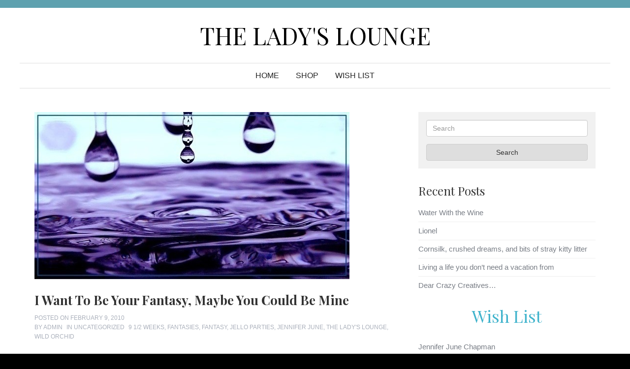

--- FILE ---
content_type: text/html; charset=UTF-8
request_url: http://theladyslounge.com/i-want-to-be-your-fantasy-maybe-you-could-be-mine/
body_size: 8149
content:
<!DOCTYPE html>
<html lang="en-US" class="no-js">
<head>
	<meta charset="UTF-8">
    <meta http-equiv="X-UA-Compatible" content="IE=edge" />
    <meta name="viewport" content="width=device-width, initial-scale=1" />	
	<link rel="profile" href="http://gmpg.org/xfn/11">
	<link rel="pingback" href="http://theladyslounge.com/xmlrpc.php">
	<title>I Want To Be Your Fantasy, Maybe You Could Be Mine &#8211; The Lady&#039;s Lounge</title>
<meta name='robots' content='max-image-preview:large' />
<link rel='dns-prefetch' href='//fonts.googleapis.com' />
<link rel="alternate" type="application/rss+xml" title="The Lady&#039;s Lounge &raquo; Feed" href="http://theladyslounge.com/feed/" />
<link rel="alternate" type="application/rss+xml" title="The Lady&#039;s Lounge &raquo; Comments Feed" href="http://theladyslounge.com/comments/feed/" />
<link rel="alternate" type="application/rss+xml" title="The Lady&#039;s Lounge &raquo; I Want To Be Your Fantasy, Maybe You Could Be Mine Comments Feed" href="http://theladyslounge.com/i-want-to-be-your-fantasy-maybe-you-could-be-mine/feed/" />
<script type="text/javascript">
window._wpemojiSettings = {"baseUrl":"https:\/\/s.w.org\/images\/core\/emoji\/14.0.0\/72x72\/","ext":".png","svgUrl":"https:\/\/s.w.org\/images\/core\/emoji\/14.0.0\/svg\/","svgExt":".svg","source":{"concatemoji":"http:\/\/theladyslounge.com\/wp-includes\/js\/wp-emoji-release.min.js?ver=6.2.8"}};
/*! This file is auto-generated */
!function(e,a,t){var n,r,o,i=a.createElement("canvas"),p=i.getContext&&i.getContext("2d");function s(e,t){p.clearRect(0,0,i.width,i.height),p.fillText(e,0,0);e=i.toDataURL();return p.clearRect(0,0,i.width,i.height),p.fillText(t,0,0),e===i.toDataURL()}function c(e){var t=a.createElement("script");t.src=e,t.defer=t.type="text/javascript",a.getElementsByTagName("head")[0].appendChild(t)}for(o=Array("flag","emoji"),t.supports={everything:!0,everythingExceptFlag:!0},r=0;r<o.length;r++)t.supports[o[r]]=function(e){if(p&&p.fillText)switch(p.textBaseline="top",p.font="600 32px Arial",e){case"flag":return s("\ud83c\udff3\ufe0f\u200d\u26a7\ufe0f","\ud83c\udff3\ufe0f\u200b\u26a7\ufe0f")?!1:!s("\ud83c\uddfa\ud83c\uddf3","\ud83c\uddfa\u200b\ud83c\uddf3")&&!s("\ud83c\udff4\udb40\udc67\udb40\udc62\udb40\udc65\udb40\udc6e\udb40\udc67\udb40\udc7f","\ud83c\udff4\u200b\udb40\udc67\u200b\udb40\udc62\u200b\udb40\udc65\u200b\udb40\udc6e\u200b\udb40\udc67\u200b\udb40\udc7f");case"emoji":return!s("\ud83e\udef1\ud83c\udffb\u200d\ud83e\udef2\ud83c\udfff","\ud83e\udef1\ud83c\udffb\u200b\ud83e\udef2\ud83c\udfff")}return!1}(o[r]),t.supports.everything=t.supports.everything&&t.supports[o[r]],"flag"!==o[r]&&(t.supports.everythingExceptFlag=t.supports.everythingExceptFlag&&t.supports[o[r]]);t.supports.everythingExceptFlag=t.supports.everythingExceptFlag&&!t.supports.flag,t.DOMReady=!1,t.readyCallback=function(){t.DOMReady=!0},t.supports.everything||(n=function(){t.readyCallback()},a.addEventListener?(a.addEventListener("DOMContentLoaded",n,!1),e.addEventListener("load",n,!1)):(e.attachEvent("onload",n),a.attachEvent("onreadystatechange",function(){"complete"===a.readyState&&t.readyCallback()})),(e=t.source||{}).concatemoji?c(e.concatemoji):e.wpemoji&&e.twemoji&&(c(e.twemoji),c(e.wpemoji)))}(window,document,window._wpemojiSettings);
</script>
<style type="text/css">
img.wp-smiley,
img.emoji {
	display: inline !important;
	border: none !important;
	box-shadow: none !important;
	height: 1em !important;
	width: 1em !important;
	margin: 0 0.07em !important;
	vertical-align: -0.1em !important;
	background: none !important;
	padding: 0 !important;
}
</style>
	<link rel='stylesheet' id='wp-block-library-css' href='http://theladyslounge.com/wp-includes/css/dist/block-library/style.min.css?ver=6.2.8' type='text/css' media='all' />
<link rel='stylesheet' id='classic-theme-styles-css' href='http://theladyslounge.com/wp-includes/css/classic-themes.min.css?ver=6.2.8' type='text/css' media='all' />
<style id='global-styles-inline-css' type='text/css'>
body{--wp--preset--color--black: #000000;--wp--preset--color--cyan-bluish-gray: #abb8c3;--wp--preset--color--white: #ffffff;--wp--preset--color--pale-pink: #f78da7;--wp--preset--color--vivid-red: #cf2e2e;--wp--preset--color--luminous-vivid-orange: #ff6900;--wp--preset--color--luminous-vivid-amber: #fcb900;--wp--preset--color--light-green-cyan: #7bdcb5;--wp--preset--color--vivid-green-cyan: #00d084;--wp--preset--color--pale-cyan-blue: #8ed1fc;--wp--preset--color--vivid-cyan-blue: #0693e3;--wp--preset--color--vivid-purple: #9b51e0;--wp--preset--gradient--vivid-cyan-blue-to-vivid-purple: linear-gradient(135deg,rgba(6,147,227,1) 0%,rgb(155,81,224) 100%);--wp--preset--gradient--light-green-cyan-to-vivid-green-cyan: linear-gradient(135deg,rgb(122,220,180) 0%,rgb(0,208,130) 100%);--wp--preset--gradient--luminous-vivid-amber-to-luminous-vivid-orange: linear-gradient(135deg,rgba(252,185,0,1) 0%,rgba(255,105,0,1) 100%);--wp--preset--gradient--luminous-vivid-orange-to-vivid-red: linear-gradient(135deg,rgba(255,105,0,1) 0%,rgb(207,46,46) 100%);--wp--preset--gradient--very-light-gray-to-cyan-bluish-gray: linear-gradient(135deg,rgb(238,238,238) 0%,rgb(169,184,195) 100%);--wp--preset--gradient--cool-to-warm-spectrum: linear-gradient(135deg,rgb(74,234,220) 0%,rgb(151,120,209) 20%,rgb(207,42,186) 40%,rgb(238,44,130) 60%,rgb(251,105,98) 80%,rgb(254,248,76) 100%);--wp--preset--gradient--blush-light-purple: linear-gradient(135deg,rgb(255,206,236) 0%,rgb(152,150,240) 100%);--wp--preset--gradient--blush-bordeaux: linear-gradient(135deg,rgb(254,205,165) 0%,rgb(254,45,45) 50%,rgb(107,0,62) 100%);--wp--preset--gradient--luminous-dusk: linear-gradient(135deg,rgb(255,203,112) 0%,rgb(199,81,192) 50%,rgb(65,88,208) 100%);--wp--preset--gradient--pale-ocean: linear-gradient(135deg,rgb(255,245,203) 0%,rgb(182,227,212) 50%,rgb(51,167,181) 100%);--wp--preset--gradient--electric-grass: linear-gradient(135deg,rgb(202,248,128) 0%,rgb(113,206,126) 100%);--wp--preset--gradient--midnight: linear-gradient(135deg,rgb(2,3,129) 0%,rgb(40,116,252) 100%);--wp--preset--duotone--dark-grayscale: url('#wp-duotone-dark-grayscale');--wp--preset--duotone--grayscale: url('#wp-duotone-grayscale');--wp--preset--duotone--purple-yellow: url('#wp-duotone-purple-yellow');--wp--preset--duotone--blue-red: url('#wp-duotone-blue-red');--wp--preset--duotone--midnight: url('#wp-duotone-midnight');--wp--preset--duotone--magenta-yellow: url('#wp-duotone-magenta-yellow');--wp--preset--duotone--purple-green: url('#wp-duotone-purple-green');--wp--preset--duotone--blue-orange: url('#wp-duotone-blue-orange');--wp--preset--font-size--small: 13px;--wp--preset--font-size--medium: 20px;--wp--preset--font-size--large: 36px;--wp--preset--font-size--x-large: 42px;--wp--preset--spacing--20: 0.44rem;--wp--preset--spacing--30: 0.67rem;--wp--preset--spacing--40: 1rem;--wp--preset--spacing--50: 1.5rem;--wp--preset--spacing--60: 2.25rem;--wp--preset--spacing--70: 3.38rem;--wp--preset--spacing--80: 5.06rem;--wp--preset--shadow--natural: 6px 6px 9px rgba(0, 0, 0, 0.2);--wp--preset--shadow--deep: 12px 12px 50px rgba(0, 0, 0, 0.4);--wp--preset--shadow--sharp: 6px 6px 0px rgba(0, 0, 0, 0.2);--wp--preset--shadow--outlined: 6px 6px 0px -3px rgba(255, 255, 255, 1), 6px 6px rgba(0, 0, 0, 1);--wp--preset--shadow--crisp: 6px 6px 0px rgba(0, 0, 0, 1);}:where(.is-layout-flex){gap: 0.5em;}body .is-layout-flow > .alignleft{float: left;margin-inline-start: 0;margin-inline-end: 2em;}body .is-layout-flow > .alignright{float: right;margin-inline-start: 2em;margin-inline-end: 0;}body .is-layout-flow > .aligncenter{margin-left: auto !important;margin-right: auto !important;}body .is-layout-constrained > .alignleft{float: left;margin-inline-start: 0;margin-inline-end: 2em;}body .is-layout-constrained > .alignright{float: right;margin-inline-start: 2em;margin-inline-end: 0;}body .is-layout-constrained > .aligncenter{margin-left: auto !important;margin-right: auto !important;}body .is-layout-constrained > :where(:not(.alignleft):not(.alignright):not(.alignfull)){max-width: var(--wp--style--global--content-size);margin-left: auto !important;margin-right: auto !important;}body .is-layout-constrained > .alignwide{max-width: var(--wp--style--global--wide-size);}body .is-layout-flex{display: flex;}body .is-layout-flex{flex-wrap: wrap;align-items: center;}body .is-layout-flex > *{margin: 0;}:where(.wp-block-columns.is-layout-flex){gap: 2em;}.has-black-color{color: var(--wp--preset--color--black) !important;}.has-cyan-bluish-gray-color{color: var(--wp--preset--color--cyan-bluish-gray) !important;}.has-white-color{color: var(--wp--preset--color--white) !important;}.has-pale-pink-color{color: var(--wp--preset--color--pale-pink) !important;}.has-vivid-red-color{color: var(--wp--preset--color--vivid-red) !important;}.has-luminous-vivid-orange-color{color: var(--wp--preset--color--luminous-vivid-orange) !important;}.has-luminous-vivid-amber-color{color: var(--wp--preset--color--luminous-vivid-amber) !important;}.has-light-green-cyan-color{color: var(--wp--preset--color--light-green-cyan) !important;}.has-vivid-green-cyan-color{color: var(--wp--preset--color--vivid-green-cyan) !important;}.has-pale-cyan-blue-color{color: var(--wp--preset--color--pale-cyan-blue) !important;}.has-vivid-cyan-blue-color{color: var(--wp--preset--color--vivid-cyan-blue) !important;}.has-vivid-purple-color{color: var(--wp--preset--color--vivid-purple) !important;}.has-black-background-color{background-color: var(--wp--preset--color--black) !important;}.has-cyan-bluish-gray-background-color{background-color: var(--wp--preset--color--cyan-bluish-gray) !important;}.has-white-background-color{background-color: var(--wp--preset--color--white) !important;}.has-pale-pink-background-color{background-color: var(--wp--preset--color--pale-pink) !important;}.has-vivid-red-background-color{background-color: var(--wp--preset--color--vivid-red) !important;}.has-luminous-vivid-orange-background-color{background-color: var(--wp--preset--color--luminous-vivid-orange) !important;}.has-luminous-vivid-amber-background-color{background-color: var(--wp--preset--color--luminous-vivid-amber) !important;}.has-light-green-cyan-background-color{background-color: var(--wp--preset--color--light-green-cyan) !important;}.has-vivid-green-cyan-background-color{background-color: var(--wp--preset--color--vivid-green-cyan) !important;}.has-pale-cyan-blue-background-color{background-color: var(--wp--preset--color--pale-cyan-blue) !important;}.has-vivid-cyan-blue-background-color{background-color: var(--wp--preset--color--vivid-cyan-blue) !important;}.has-vivid-purple-background-color{background-color: var(--wp--preset--color--vivid-purple) !important;}.has-black-border-color{border-color: var(--wp--preset--color--black) !important;}.has-cyan-bluish-gray-border-color{border-color: var(--wp--preset--color--cyan-bluish-gray) !important;}.has-white-border-color{border-color: var(--wp--preset--color--white) !important;}.has-pale-pink-border-color{border-color: var(--wp--preset--color--pale-pink) !important;}.has-vivid-red-border-color{border-color: var(--wp--preset--color--vivid-red) !important;}.has-luminous-vivid-orange-border-color{border-color: var(--wp--preset--color--luminous-vivid-orange) !important;}.has-luminous-vivid-amber-border-color{border-color: var(--wp--preset--color--luminous-vivid-amber) !important;}.has-light-green-cyan-border-color{border-color: var(--wp--preset--color--light-green-cyan) !important;}.has-vivid-green-cyan-border-color{border-color: var(--wp--preset--color--vivid-green-cyan) !important;}.has-pale-cyan-blue-border-color{border-color: var(--wp--preset--color--pale-cyan-blue) !important;}.has-vivid-cyan-blue-border-color{border-color: var(--wp--preset--color--vivid-cyan-blue) !important;}.has-vivid-purple-border-color{border-color: var(--wp--preset--color--vivid-purple) !important;}.has-vivid-cyan-blue-to-vivid-purple-gradient-background{background: var(--wp--preset--gradient--vivid-cyan-blue-to-vivid-purple) !important;}.has-light-green-cyan-to-vivid-green-cyan-gradient-background{background: var(--wp--preset--gradient--light-green-cyan-to-vivid-green-cyan) !important;}.has-luminous-vivid-amber-to-luminous-vivid-orange-gradient-background{background: var(--wp--preset--gradient--luminous-vivid-amber-to-luminous-vivid-orange) !important;}.has-luminous-vivid-orange-to-vivid-red-gradient-background{background: var(--wp--preset--gradient--luminous-vivid-orange-to-vivid-red) !important;}.has-very-light-gray-to-cyan-bluish-gray-gradient-background{background: var(--wp--preset--gradient--very-light-gray-to-cyan-bluish-gray) !important;}.has-cool-to-warm-spectrum-gradient-background{background: var(--wp--preset--gradient--cool-to-warm-spectrum) !important;}.has-blush-light-purple-gradient-background{background: var(--wp--preset--gradient--blush-light-purple) !important;}.has-blush-bordeaux-gradient-background{background: var(--wp--preset--gradient--blush-bordeaux) !important;}.has-luminous-dusk-gradient-background{background: var(--wp--preset--gradient--luminous-dusk) !important;}.has-pale-ocean-gradient-background{background: var(--wp--preset--gradient--pale-ocean) !important;}.has-electric-grass-gradient-background{background: var(--wp--preset--gradient--electric-grass) !important;}.has-midnight-gradient-background{background: var(--wp--preset--gradient--midnight) !important;}.has-small-font-size{font-size: var(--wp--preset--font-size--small) !important;}.has-medium-font-size{font-size: var(--wp--preset--font-size--medium) !important;}.has-large-font-size{font-size: var(--wp--preset--font-size--large) !important;}.has-x-large-font-size{font-size: var(--wp--preset--font-size--x-large) !important;}
.wp-block-navigation a:where(:not(.wp-element-button)){color: inherit;}
:where(.wp-block-columns.is-layout-flex){gap: 2em;}
.wp-block-pullquote{font-size: 1.5em;line-height: 1.6;}
</style>
<link rel='stylesheet' id='start-blogging-fonts-css' href='https://fonts.googleapis.com/css?family=Playfair+Display%3A400%2C700&#038;subset=latin%2Clatin-ext' type='text/css' media='all' />
<link rel='stylesheet' id='font-awesome-css' href='http://theladyslounge.com/wp-content/themes/start-blogging/assets/font-awesome/css/font-awesome.min.css?ver=4.4.0' type='text/css' media='all' />
<link rel='stylesheet' id='bootstrap-css' href='http://theladyslounge.com/wp-content/themes/start-blogging/assets/bootstrap/css/bootstrap.min.css?ver=4.0.0' type='text/css' media='all' />
<link rel='stylesheet' id='start-blogging-style-css' href='http://theladyslounge.com/wp-content/themes/start-blogging/style.css?ver=1.0.0' type='text/css' media='all' />
<script type='text/javascript' src='http://theladyslounge.com/wp-includes/js/jquery/jquery.min.js?ver=3.6.4' id='jquery-core-js'></script>
<script type='text/javascript' src='http://theladyslounge.com/wp-includes/js/jquery/jquery-migrate.min.js?ver=3.4.0' id='jquery-migrate-js'></script>
<link rel="https://api.w.org/" href="http://theladyslounge.com/wp-json/" /><link rel="alternate" type="application/json" href="http://theladyslounge.com/wp-json/wp/v2/posts/399" /><link rel="EditURI" type="application/rsd+xml" title="RSD" href="http://theladyslounge.com/xmlrpc.php?rsd" />
<link rel="wlwmanifest" type="application/wlwmanifest+xml" href="http://theladyslounge.com/wp-includes/wlwmanifest.xml" />
<meta name="generator" content="WordPress 6.2.8" />
<link rel="canonical" href="http://theladyslounge.com/i-want-to-be-your-fantasy-maybe-you-could-be-mine/" />
<link rel='shortlink' href='http://theladyslounge.com/?p=399' />
<link rel="alternate" type="application/json+oembed" href="http://theladyslounge.com/wp-json/oembed/1.0/embed?url=http%3A%2F%2Ftheladyslounge.com%2Fi-want-to-be-your-fantasy-maybe-you-could-be-mine%2F" />
<link rel="alternate" type="text/xml+oembed" href="http://theladyslounge.com/wp-json/oembed/1.0/embed?url=http%3A%2F%2Ftheladyslounge.com%2Fi-want-to-be-your-fantasy-maybe-you-could-be-mine%2F&#038;format=xml" />
<link rel="icon" href="http://theladyslounge.com/wp-content/uploads/2017/01/cropped-cropped-cropped-TheLadysLoungeHeader-1-32x32.jpg" sizes="32x32" />
<link rel="icon" href="http://theladyslounge.com/wp-content/uploads/2017/01/cropped-cropped-cropped-TheLadysLoungeHeader-1-192x192.jpg" sizes="192x192" />
<link rel="apple-touch-icon" href="http://theladyslounge.com/wp-content/uploads/2017/01/cropped-cropped-cropped-TheLadysLoungeHeader-1-180x180.jpg" />
<meta name="msapplication-TileImage" content="http://theladyslounge.com/wp-content/uploads/2017/01/cropped-cropped-cropped-TheLadysLoungeHeader-1-270x270.jpg" />
		<style type="text/css" id="wp-custom-css">
			/*
You can add your own CSS here.

Click the help icon above to learn more.
*/
		</style>
		</head>

<body class="post-template-default single single-post postid-399 single-format-standard colors-default">
<div id="page" class="hfeed site">

<div id="top">
<div class="container">
<div class="row">


		<div id="announcement" class="col-sm-6">
						</div>
	
	
	</div>
</div>
</div>

	<a class="skip-link sr-only" href="#content-wrapper">Skip to content</a>

<div id="header-wrapper">	
		<header id="masthead" class="site-header">
			<div id="site-branding">
										<div id="site-title"><a href="http://theladyslounge.com/" rel="home">The Lady&#039;s Lounge</a></div>
								</div>
			
				<nav id="site-navigation" class="main-navigation" aria-label="Menu">
				
                <div class="toggle-container visible-xs visible-sm hidden-md hidden-lg">
						<button class="menu-toggle" aria-controls="primary-menu" aria-expanded="false">
                        <span class="sr-only">Menu</span>
                        <span class="icon-bar"></span>
                        <span class="icon-bar"></span>
                        <span class="icon-bar"></span>
                        </button>
                </div>			
                              
              <div class="menu-menu-container"><ul id="primary-menu" class="nav-menu"><li id="menu-item-23" class="menu-item menu-item-type-custom menu-item-object-custom menu-item-home menu-item-23"><a href="http://theladyslounge.com/">Home</a></li>
<li id="menu-item-1017" class="menu-item menu-item-type-post_type menu-item-object-page menu-item-1017"><a href="http://theladyslounge.com/shop/">Shop</a></li>
<li id="menu-item-2456" class="menu-item menu-item-type-custom menu-item-object-custom menu-item-2456"><a href="https://www.amazon.ca/hz/wishlist/ls/2H9EESETDZ8WW?ref_=wl_share">WISH LIST</a></li>
</ul></div>      
					
            </nav><!-- #site-navigation --> 
           
			
		</header>
</div>
	
<div class="container">	
	
		
	
	<div id="content-wrapper" class="site-content">
	
			
	<div class="row">
		<div class="col-md-8">
		
			<main id="main" class="site-main">

		
		
<article id="post-399" class="post-399 post type-post status-publish format-standard has-post-thumbnail hentry category-uncategorized tag-9-12-weeks tag-fantasies tag-fantasy tag-jello-parties tag-jennifer-june tag-the-ladys-lounge tag-wild-orchid">
			
	<img width="640" height="340" src="http://theladyslounge.com/wp-content/uploads/2010/02/purpleRain.jpg" class=" wp-post-image" alt="I Want To Be Your Fantasy, Maybe You Could Be Mine" decoding="async" srcset="http://theladyslounge.com/wp-content/uploads/2010/02/purpleRain.jpg 640w, http://theladyslounge.com/wp-content/uploads/2010/02/purpleRain-300x159.jpg 300w" sizes="(max-width: 640px) 100vw, 640px" />		

	<header class="entry-header">	
			
		<h1 class="entry-title">I Want To Be Your Fantasy, Maybe You Could Be Mine</h1>	</header>

	<div class="single-entry-meta">
		<span class="posted-on">Posted on <a href="http://theladyslounge.com/i-want-to-be-your-fantasy-maybe-you-could-be-mine/" rel="bookmark"><time class="entry-date published" datetime="2010-02-09T21:49:35+00:00">February 9, 2010</time><time class="updated" datetime="2016-02-25T23:40:56+00:00">February 25, 2016</time></a></span><span class="byline"><span class="author vcard">by <a class="url fn n" href="http://theladyslounge.com/author/admin/">admin</a></span><span class="cat-links">in <a href="http://theladyslounge.com/category/uncategorized/" rel="category tag">Uncategorized</a></span><span class="tags-links"><span class="screen-reader-text">Tags </span><a href="http://theladyslounge.com/tag/9-12-weeks/" rel="tag">9 1/2 weeks</a>, <a href="http://theladyslounge.com/tag/fantasies/" rel="tag">fantasies</a>, <a href="http://theladyslounge.com/tag/fantasy/" rel="tag">fantasy</a>, <a href="http://theladyslounge.com/tag/jello-parties/" rel="tag">jello parties</a>, <a href="http://theladyslounge.com/tag/jennifer-june/" rel="tag">Jennifer June</a>, <a href="http://theladyslounge.com/tag/the-ladys-lounge/" rel="tag">The Lady's Lounge</a>, <a href="http://theladyslounge.com/tag/wild-orchid/" rel="tag">Wild Orchid</a></span>
	</div>

	<div class="entry-content">
		<p>I remember laying in my bed, with all the lights off, trying to force myself to cry while Prince sang his heart out, and Purple Rain came pouring from my tape deck. It usually worked. 13 year olds have a particular talent for method acting.</p>
<p>He wailed and groaned and moaned and peaked my sexual curiosity as Darling Nikki showed us no mercy.<br />
It didn’t matter that he wore more make-up than I did or that he was at least twice my age<br />
and about a foot shorter than me. He had an attitude and a motorcycle and he wanted to be my fantasy.</p>
<p>“If we can’t find no place to go, Girl I’ll take you to a movie show. Sittin’ in the back, and I’ll jack you off”</p>
<p>I didn’t stand a chance.</p>
<p>Later in life, and by later in life I mean after actually having sex, instead of just smothering myself with my pillow and writhing around in my bed imagining what it might be like;</p>
<p>After watching 9 1/2 weeks and Wild Orchid; my fantasies evolved and led to sex in public places, amateur attempts at bondage and ambushing my boyfriend with whipped cream and chocolate sauce or Jello parties in the bathtub.<br />
That stuff stains by the way so for any of you first time Jello partiers, best choose your timing wisely.</p>
<p>“You just leave it all up to me… my love will be your food.”</p>
<p>And then…somewhere along the line, without me even noticing, my fantasies were hijacked.</p>
<p>I now lay in bed and pray that tonight I’ll get more than 4 or 5 hours of sleep.</p>
<p>I dream less and less about sex with strangers (I said <strong>less</strong>, I’m not dead) and more about moving to<br />
California, to a house with a pool, where I will never have to shovel snow again.</p>
<p>I catch myself wondering how many years are left before the kids move out.</p>
<p>I fantasize more and more about front loading washing machines, maids and personal trainers… for my dog. Not so much about 4 foot drag queens on motorcycles with purple tears cascading down their blush stained cheeks&#8230;</p>
<p>“It’s such a shame our friendship had to end. Purple rain, Purple rain&#8230;”</p>
	
	</div>

	<footer class="entry-footer"></footer>

</article>

	<nav class="navigation post-navigation" aria-label="Posts">
		<h2 class="screen-reader-text">Post navigation</h2>
		<div class="nav-links"><div class="nav-previous"><a href="http://theladyslounge.com/that-no-feeling/" rel="prev"><span class="meta-nav" aria-hidden="true">Previous Post - </span> <span class="screen-reader-text">Previous post:</span> <span class="post-title">That NO-Feeling</span></a></div><div class="nav-next"><a href="http://theladyslounge.com/its-business-time/" rel="next"><span class="meta-nav" aria-hidden="true">Next Post - </span> <span class="screen-reader-text">Next post:</span> <span class="post-title">It&#8217;s Business Time</span></a></div></div>
	</nav>
<div id="comments" class="comments-area">
	
	
			<div id="respond" class="comment-respond">
		<h3 id="reply-title" class="comment-reply-title">Leave a Reply <small><a rel="nofollow" id="cancel-comment-reply-link" href="/i-want-to-be-your-fantasy-maybe-you-could-be-mine/#respond" style="display:none;">Cancel reply</a></small></h3><form action="http://theladyslounge.com/wp-comments-post.php" method="post" id="commentform" class="comment-form"><p class="comment-notes"><span id="email-notes">Your email address will not be published.</span> <span class="required-field-message">Required fields are marked <span class="required">*</span></span></p><div class="row"><p class="comment-form-author col-md-4"><label for="author" class="sr-only">*Name <span class="required">*</span></label> <input id="author" class="form-control" name="author" placeholder="*Name" type="text" value="" /></p>
<p class="comment-form-email col-md-4"><label for="email" class="sr-only">Email<span class="required">*</span></label><input type="email" class="form-control" name="email" id="email" placeholder="*Email" value="" /></p>
<p class="comment-form-url col-md-4"><label class="sr-only">Website</label><input type="text" class="form-control" name="url" id="url" placeholder="Website"=""/></p></div>
<p class="comment-form-cookies-consent"><input id="wp-comment-cookies-consent" name="wp-comment-cookies-consent" type="checkbox" value="yes" /> <label for="wp-comment-cookies-consent">Save my name, email, and website in this browser for the next time I comment.</label></p>
<div class="row"><p class="comment-form-comment col-md-12"><label for="comment" class="sr-only">*Comment *</label> <textarea id="comment" class="form-control" name="comment" cols="45" rows="8" aria-required="true" required="required" placeholder="*Comment"></textarea></p></div><p class="form-submit"><input name="submit" type="submit" id="submit" class="btn btn-default" value="Post Comment" /> <input type='hidden' name='comment_post_ID' value='399' id='comment_post_ID' />
<input type='hidden' name='comment_parent' id='comment_parent' value='0' />
</p></form>	</div><!-- #respond -->
	</div>
			</main>
			
		</div>

			<div class="col-md-4">        
				<aside id="right-sidebar" class="widget-area"><div id="search-3" class="widget widget_search">

<form method="get" class="search-form" action="http://theladyslounge.com/">
	<span class="sr-only">Search</span>	
	<div class="form-group"><input type="search" class="form-control" value="" name="s" placeholder="Search">
   </div>           
  <div class="form-actions"><button class="btn btn-search btn-default" type="submit">Search</button></div>
</form> </div>
		<div id="recent-posts-4" class="widget widget_recent_entries">
		<h3 class="widget-title">Recent Posts</h3>
		<ul>
											<li>
					<a href="http://theladyslounge.com/water-with-the-wine/">Water With the Wine</a>
									</li>
											<li>
					<a href="http://theladyslounge.com/lionel/">Lionel</a>
									</li>
											<li>
					<a href="http://theladyslounge.com/cornsilk-crushed-dreams-and-bits-of-stray-kitty-litter/">Cornsilk, crushed dreams, and bits of stray kitty litter</a>
									</li>
											<li>
					<a href="http://theladyslounge.com/living-a-life-you-dont-need-a-vacation-from/">Living a life you don&#8217;t need a vacation from</a>
									</li>
											<li>
					<a href="http://theladyslounge.com/dear-crazy-creatives/">Dear Crazy Creatives&#8230;</a>
									</li>
					</ul>

		</div><div id="block-4" class="widget widget_block">
<h2 class="wp-block-heading has-text-align-center"><a href="https://www.amazon.ca/hz/wishlist/ls/2H9EESETDZ8WW?ref_=wl_share">Wish List</a></h2>
</div><div id="nav_menu-4" class="widget widget_nav_menu"><div class="menu-friends-of-the-ladys-lounge-container"><ul id="menu-friends-of-the-ladys-lounge" class="menu"><li id="menu-item-48" class="menu-item menu-item-type-custom menu-item-object-custom menu-item-48"><a href="http://jenniferjunechapman.com">Jennifer June Chapman</a></li>
</ul></div></div><div id="search-6" class="widget widget_search">

<form method="get" class="search-form" action="http://theladyslounge.com/">
	<span class="sr-only">Search</span>	
	<div class="form-group"><input type="search" class="form-control" value="" name="s" placeholder="Search">
   </div>           
  <div class="form-actions"><button class="btn btn-search btn-default" type="submit">Search</button></div>
</form> </div></aside>       
			</div>


</div><!-- row -->
		</div><!-- #content -->
		</div><!-- container -->


		
       
<aside id="sidebar-content-bottom" class="widget-area">
	<div class="container">
		<div class="row">

				<div id="cbottom1" class="col-md-12">
			<div id="text-9" class="widget widget_text">			<div class="textwidget"></div>
		</div><div id="search-4" class="widget widget_search">

<form method="get" class="search-form" action="http://theladyslounge.com/">
	<span class="sr-only">Search</span>	
	<div class="form-group"><input type="search" class="form-control" value="" name="s" placeholder="Search">
   </div>           
  <div class="form-actions"><button class="btn btn-search btn-default" type="submit">Search</button></div>
</form> </div>
		<div id="recent-posts-3" class="widget widget_recent_entries">
		<h3 class="widget-title">Recent Posts</h3>
		<ul>
											<li>
					<a href="http://theladyslounge.com/water-with-the-wine/">Water With the Wine</a>
									</li>
											<li>
					<a href="http://theladyslounge.com/lionel/">Lionel</a>
									</li>
											<li>
					<a href="http://theladyslounge.com/cornsilk-crushed-dreams-and-bits-of-stray-kitty-litter/">Cornsilk, crushed dreams, and bits of stray kitty litter</a>
									</li>
											<li>
					<a href="http://theladyslounge.com/living-a-life-you-dont-need-a-vacation-from/">Living a life you don&#8217;t need a vacation from</a>
									</li>
											<li>
					<a href="http://theladyslounge.com/dear-crazy-creatives/">Dear Crazy Creatives&#8230;</a>
									</li>
					</ul>

		</div><div id="nav_menu-2" class="widget widget_nav_menu"><div class="menu-friends-of-the-ladys-lounge-container"><ul id="menu-friends-of-the-ladys-lounge-1" class="menu"><li class="menu-item menu-item-type-custom menu-item-object-custom menu-item-48"><a href="http://jenniferjunechapman.com">Jennifer June Chapman</a></li>
</ul></div></div>		</div>
		
		
				
			
		
		</div>
	</div>
</aside>         
  

		
		<div id="bottom-sidebar-wrapper">
				</div>
	
	<a class="go-top"><span class="fa fa-angle-up"></span></a>

	<footer id="site-footer">
		
<div class="container">
	<div class="row">
		<aside id="sidebar-footer" class="widget-area col-md-12">		             
			<div id="text-8" class="widget widget_text">			<div class="textwidget"></div>
		</div><div id="text-13" class="widget widget_text">			<div class="textwidget"><p><script src="//t1.extreme-dm.com/f.js" id="eXF-ladyslou-2" async defer></script></p>
</div>
		</div> 	
		</aside> 
	</div>
</div>		
            			
 			<nav id="footer-nav">
							</nav>
			
		<div id="site-info">        
		Copyright &copy; 
        2026		. All rights reserved.			
		</div><!-- .site-info -->
		
	</footer><!-- #colophon -->	
		
</div><!-- #page -->

<script type='text/javascript' src='http://theladyslounge.com/wp-content/themes/start-blogging/assets/bootstrap/js/bootstrap.min.js?ver=6.2.8' id='bootstrap-js'></script>
<script type='text/javascript' src='http://theladyslounge.com/wp-content/themes/start-blogging/assets/js/theme-scripts.js?ver=1.0.0' id='start-blogging-scripts-js'></script>
<script type='text/javascript' src='http://theladyslounge.com/wp-includes/js/comment-reply.min.js?ver=6.2.8' id='comment-reply-js'></script>

</body>
</html>
